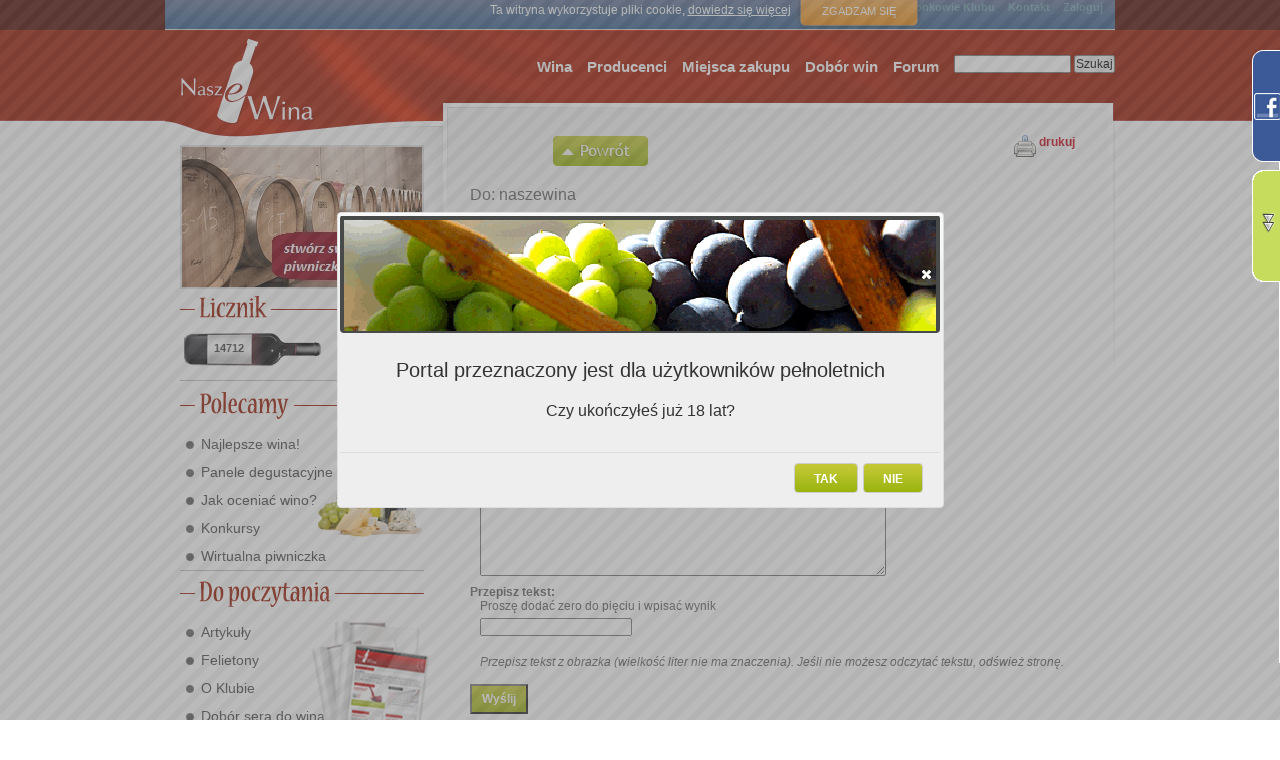

--- FILE ---
content_type: text/html; charset=utf-8
request_url: https://nasze-wina.pl/nw/send_message/?contact=1&came_from=/nw/news/963/
body_size: 7330
content:
<!-- EDYCJA OBIEKTU -->
<!-- GENERYCZNY WIDOK OBIEKTU -->




<!DOCTYPE html PUBLIC "-//W3C//DTD XHTML 1.0 Transitional//EN" "http://www.w3.org/TR/xhtml1/DTD/xhtml1-transitional.dtd">
<html xmlns="http://www.w3.org/1999/xhtml" xml:lang="en" lang="en">
<head>
  <meta name="generator" content="Django" />
  <meta http-equiv="Content-Type" content="text/html; charset=utf-8" />
  <meta http-equiv="Content-Script-Type" content="text/javascript" />
  <meta http-equiv="Content-Style-Type" content="text/css" />
  <meta name="description" content="Pierwszy portal społecznościowy dla Miłośników wina. Portal umożliwia oceny i porównanie win. Zawiera opisy wina. Pozwala zbudować profil użytkownika, który umożliwi zapamiętywanie ulubionych win i nie tylko..."/>
  <title>Wyślij wiadomość. / Nasze Wina</title>
  <link rel="search" type="application/opensearchdescription+xml" title="Nasze Wina" href="/searchplugin/"></link>

  <script type="text/javascript" src="/site_media/kombajn.js"></script>

  <script type="text/javascript" src="/site_media/js/jq/lightbox/js/jquery.lightbox.min.js"></script>

  
  
  

  <script type="text/javascript" src="/site_media/js/searchbox.js"></script>
  
  <!-- edit mode -->
  <script type="text/javascript" src="/core/jsi18n/"></script>
  <script type="text/javascript" src="/admin_media/js/core.js"></script>
  <script type="text/javascript" src="/admin_media/js/admin/RelatedObjectLookups.js"></script>
  <script type="text/javascript" src="/admin_media/js/calendar.js"></script>
  <script type="text/javascript" src="/admin_media/js/admin/DateTimeShortcuts.js"></script>
  <script type="text/javascript" src="/admin_media/js/SelectBox.js"></script>
  <script type="text/javascript" src="/admin_media/js/SelectFilter2.js"></script>
  <script type="text/javascript">
  $(document).ready(function(){
        $("#main_form input").change(page_changed);
        $("#main_form select").change(page_changed);
        $("#main_form textarea").change(page_changed);
    });
  </script>


  <script type="text/javascript">
    jQuery(document).ready(function(){
        jQuery(".tooltip").tooltip({
            delay:0,
            track: true,
            showBody: " - ",
            showURL:false,
            extraClass:"tooltipek"
        });
        jQuery(".tooltip_wider").tooltip({
            delay:0,
            track: true,
            showBody: " - ",
            showURL:false,
            extraClass:"tooltipek_wider"
        });
    });
    jQuery(document).ready(function(){
        jQuery(".tooltipsimple").tooltip({
            delay:0,
            track: true,
            showURL:false,
            extraClass:"tooltipeksimple"
        });
    });
    
    
  </script>

  <link type="text/css" rel="stylesheet" href="/site_media/kombajn.css"></link>

  


  <meta name="verify-v1" content="QmRManKfTmyb8mbipvAKrxZ+vFS5NGaih7DeIYa0R1A=" />
</head>
<body id="body" class="main tundra">
  
<div id="adult_question" title="" style="display:none;">
    <div class="hd">
        Portal przeznaczony jest dla użytkowników pełnoletnich
    </div>
    <div class="bd">
        Czy ukończyłeś już 18 lat?
    </div>
</div>
<script type="text/javascript">
    $(document).ready(function(){
        $("#adult_question").dialog({
            modal:true,
            draggable:false,
            resizable:false,
            closeOnEscape:false,
            beforeClose:function(){return false;},
            dialogClass:"check18",
            width:600,
            buttons:{
                "NIE":function(){window.location="http://www.pajacyk.pl";},
                "TAK":function(){window.location="/nw/adult_yes/?next=/nw/send_message/?contact=1&amp;came_from=/nw/news/963/";}
            }
        });
    })
</script>






<div id="all">

<style>
#ciasteczka_alert {
    background: linear-gradient(to bottom, rgba(103, 144, 188, 0.8) 0%, rgba(45, 119, 175, 0.8) 100%) repeat scroll 0 0 transparent;
    border-bottom: 1px solid #D8D8D8;
    color: #FFFFFF;
    display: none;
    font-family: Verdana,Geneva,sans-serif;
    font-size: 10px;
    height: 23px;
    margin: 0 auto;
    padding: 3px 10px;
    position: relative;
}

#ciasteczka_alertLinkBox {
    background: linear-gradient(to bottom, rgba(255, 175, 75, 0.898) 0%, rgba(255, 146, 10, 0.898) 100%) repeat scroll 0 0 transparent;
    border: 1px solid gray;
    border-radius: 5px 5px 5px 5px;
    box-shadow: 0 0 5px rgba(50, 50, 50, 0.698);
    color: #FFFFFF;
    font-size: 11px;
    margin-left: 9px;
    margin-top: 0;
    padding: 8px;
    position: absolute;
    text-align: center;
    text-decoration: none;
    text-transform: uppercase;
    top: -4px;
    width: 100px;
    z-index: 10;
}

</style>

<script type="text/javascript">
function ciasteczka(a) {
    if(a>0) {
        document.cookie='ciasteczka=1; expires=15-Dec-2038 23:59:59 GMT; path=/';
        $('#ciasteczka_alert').slideUp();
    } else {
        if(document.cookie.indexOf("ciasteczka=1")>=0){
        if (document.getElementById('ciasteczka_alert')!==null){
            document.getElementById('ciasteczka_alert').style.display='none';
        }
        } else {
            $('#ciasteczka_alert').delay(200).slideDown();
        }
    }
} 
</script>

</head>
<div style="width:950px;position:absolute;">
    <div id="ciasteczka_alert" style="display: block;">
        <div>
            Ta witryna wykorzystuje pliki cookie,
            <a style="color: #fff;text-decoration:underline;" href="/nw/pages/cookiepolicy/">dowiedz się więcej</a>
            <a id="ciasteczka_alertLinkBox" href="javascript:ciasteczka(1);"> Zgadzam się </a>
        </div>
    </div>
</div>



<div id="right_vertical_banner">
    

</div>


  <div id="wrapper">
    <span style="position:relative;">
        <span id="em" style="position:absolute;z-index:1000;left:246px;"></span>
    </span>

    <!-- tool_top -->
    <div id="tool_top">
      <!-- GORNE MENU -->


<table>
    <tr id="general">
        <td>
            <a target="_top" href="/">Strona główna</a>
        </td>
        <td>
            <a target="_top" href='/nw/user/lista/action/'>Członkowie Klubu</a>
        </td>
        <td>
            <a target="_top" href="/nw/send_message/?contact=1&amp;came_from=/nw/send_message/">
                Kontakt
            </a>
        </td>
        
        <td>
            <a target="_top" href="/user/login/?next=/nw/send_message/">Zaloguj</a>
        </td>
        
    </tr>
    <tr id="personal">
        
        <td>&nbsp;</td>
        <td>&nbsp;</td>
        <td>&nbsp;</td>
        
    </tr>
</table>

    </div>

    <div id="nav_main_search">
      <form method="post"
        action="/nw/index/lista/action/">
        <input size="15" type="text" name="fulltext" id="fulltext" value=""/>
        <input type="hidden" name="_search" id="_search" value="Szukaj"/>
        <input name="__search" id="__search" type="submit" value="Szukaj"/>
      </form>
    </div>

     <!-- header -->
    <div id="header">
      <h1><a rel="home" href="/"><span>Nasze wina</span></a></h1>
    </div>

     <!-- login as -->
    <div id="w_logged_in_as">
      
     </div>

     <!-- main menu-->
    <div id="nav_main">
      <!-- MENU SRODKOWE -->

<ul>
  <li>
  <a href='/nw/wyszukiwarka_win/'>Wina</a>
  </li>
  <li>
    <a href='/nw/producer/lista/action/'>Producenci</a>
  </li>
  <li>
    <a href='/nw/purchaseplace/lista/action/'>Miejsca zakupu</a>
  </li>
  <li>
    <a href='/nw/dobor_win_do_potraw/'>Dobór win</a>
  </li>
  <li>
    <a href="/forum/">Forum</a>
  </li>
</ul>

    </div>



    <!-- to break the line -->
    <p style="clear:both;"></p>

    <div id="master">
      <!-- lewa (przewaznie sloty, czasem drzewko -->
      <div id="sidebar">
        
          <!-- LEWA STRONA - ROZNE RZECZY -->







<script type="text/javascript">
    jQuery(window).load(function(){
       load_banner_secik();
    });

    function load_next_secik(responseText, textStatus, XMLHttpRequest){
        var tm = $("#display_time_secik").html();
        var itm = parseInt(tm) * 1000;
        setTimeout("load_banner_secik()", itm);
    }

    function load_banner_secik(){
        var next = jQuery("#banner_next_secik");
        if(next == null){
            next_href = "/djbanner/baner/secik/"
        }else{
            var next_href = next.attr('href');
            if(!next_href) {
                next_href = "/djbanner/baner/secik/"
            }
        }
        jQuery("#banner_slot_secik").load(next_href, load_next_secik);
    }
</script>
<div id="banner_slot_secik" class="banner_slot" style="width:240px;height:140px;">
</div>



<div style="width:244px;" id="lewe">

<!-- LICZNIK START -->
<img src="/site_media/img/lewe/img/m_licznik.jpg" title="" alt="" /><br />
<div class="licznikp">
<div class="licznikp_wina" id="wine_counter">14712</div>
    
        <div class="hidden" id="wine_counter_dialog">
            W naszej bazie jest 14712 win
        </div>
        <script type="text/javascript">
        function help_dialog_wine_counter(){
                jQuery("#wine_counter_dialog").dialog({
                    modal:true,
                    buttons: { "Ok": function() { jQuery(this).dialog("close"); } },
                    minHeight:30,
                    title:"Pomoc",
                    autoOpen:false
                });
                jQuery("#wine_counter_dialog").dialog('open');
            };
        jQuery(document).ready(function(){
            jQuery("#wine_counter").click(help_dialog_wine_counter);
            jQuery("#wine_counter").css('cursor', 'help');
        });
        </script>
        
<div class="licznikp_oceny" id="evaluation_counter">12394</div>
    
        <div class="hidden" id="evaluation_counter_dialog">
            W naszej bazie jest już 12394 ocen
        </div>
        <script type="text/javascript">
        function help_dialog_evaluation_counter(){
                jQuery("#evaluation_counter_dialog").dialog({
                    modal:true,
                    buttons: { "Ok": function() { jQuery(this).dialog("close"); } },
                    minHeight:30,
                    title:"Pomoc",
                    autoOpen:false
                });
                jQuery("#evaluation_counter_dialog").dialog('open');
            };
        jQuery(document).ready(function(){
            jQuery("#evaluation_counter").click(help_dialog_evaluation_counter);
            jQuery("#evaluation_counter").css('cursor', 'help');
        });
        </script>
        
</div>
<!-- LICZNIK KONIEC -->








<!-- PRODUKTY START -->
<img src="/site_media/img/lewe/img/m_polecamy.jpg" title="" alt="" /><br />
<div class="produktyp">
<img src="/site_media/img/lewe/img/menuprimg.png" style="position: absolute;margin-left:133px;margin-top:-10px" title="" alt="" />
	<div style="padding-top:5px;">
		<ul class="menupr">
                  
		  <li><a href="/auth/pages/najlepsze_wina/">Najlepsze wina!</a></li>
                  
		  <li><a href="/auth/sections/sekcja/Panele_lista/">Panele degustacyjne</a></li>
                  
		  <li><a href="/auth/pages/jak_oceniac_wino/">Jak oceniać wino?</a></li>
                  
		  <li><a href="/auth/pages/konkursy_z_nagrodami/">Konkursy</a></li>
                  
		  <li><a href="/auth/pages/wirtualna_piwniczka/">Wirtualna piwniczka</a></li>
                  
		</ul>
	  </div>
</div>
<!-- PRODUKTY KONIEC -->

<!-- DO CZYTANIA START -->
<img src="/site_media/img/lewe/img/m_dopoczytania.jpg" title="" alt="" /><br />
<div class="doczytaniap">
<img src="/site_media/img/lewe/img/menudcimgx.png" style="position: absolute;margin-left:96px;margin-top:-10px" title="" alt="" />
	<div style="padding-top:5px">
		<ul class="menupr">
                  
		  <li><a href="/auth/sections/sekcja/Artyku%C5%82y/">Artykuły</a></li>
                  
		  <li><a href="/auth/sections/sekcja/felieton/">Felietony</a></li>
                  
		  <li><a href="/auth/sections/sekcja/o_klubie/informacje/">O Klubie</a></li>
                  
		  <li><a href="/auth/sections/sekcja/dobor_sera_do_wina/">Dobór sera do wina</a></li>
                  
		  <li><a href="/auth/sections/sekcja/partner_pages_/">Partnerzy</a></li>
                  
		  <li><a href="/auth/sections/sekcja/ksiazka_z_winem/">Książka z winem w tle</a></li>
                  
		  <li><a href="/auth/broadcast/lista/action/">Archiwum biuletynów</a></li>
                  
		  <li><a href="/auth/sections/sekcja/podroze-z-winem/">Podróże z winem w tle</a></li>
                  
		</ul>
	  </div>
</div>
<!-- DO CZYTANIA KONIEC -->


<a href="/promocje/oferta/">
    <img src="/site_media/img/lewe/img/kupony_promocyjne.jpg" style="margin-top:8px;" title="" alt="" />
</a>

<!-- FORUM START -->

<img src="/site_media/img/lewe/img/m_forum.jpg" title="" alt="" /><br />
<a href="/forum/"><img src="/site_media/img/lewe/img/forumpeople.jpg" style="margin-left:2px" title="" alt="" /></a><br />


<div class="forump">
<span class="forump_date">2026/01/14 ann5</span>
<span class="forump_more">
    <a class="whitefont" href="/forum/topic/1/2262/#post_12280">
        czytaj więcej...
    </a>
</span>
<div class="forump_title">
    <a class="redfont" href="/forum/topic/1/2262/#post_12280">
        Rozmowa o wyborze platformy rozrywkowej online
    </a>
</div>
<div class="forump_post">W świecie cyfrowej rozrywki coraz częściej liczy się balans między emocjami a kontrolą. Użytkownicy szukają ...</div>
</div>

<div class="forump">
<span class="forump_date">2026/01/14 Foxxii5</span>
<span class="forump_more">
    <a class="whitefont" href="/forum/topic/1/2267/#post_12279">
        czytaj więcej...
    </a>
</span>
<div class="forump_title">
    <a class="redfont" href="/forum/topic/1/2267/#post_12279">
        Psychologia wygranej i przegranej w kasynie
    </a>
</div>
<div class="forump_post">Zauważyłem, że wygrana w kasynie często działa silniej niż realna wartość pieniędzy, a przegrana bywa ...</div>
</div>

<div class="forump">
<span class="forump_date">2026/01/14 Bobchik343</span>
<span class="forump_more">
    <a class="whitefont" href="/forum/topic/1/2266/#post_12278">
        czytaj więcej...
    </a>
</span>
<div class="forump_title">
    <a class="redfont" href="/forum/topic/1/2266/#post_12278">
        Jak zacząć zdrowo biegać, gdy nigdy wcześniej nie ...
    </a>
</div>
<div class="forump_post">Ostatnio pomyślałem, że warto w końcu zadbać o kondycję i spróbować regularnie biegać, bo ostatnie ...</div>
</div>

<div class="forump">
<span class="forump_date">2026/01/14 ponotac270</span>
<span class="forump_more">
    <a class="whitefont" href="/forum/topic/1/2265/#post_12277">
        czytaj więcej...
    </a>
</span>
<div class="forump_title">
    <a class="redfont" href="/forum/topic/1/2265/#post_12277">
        Czy w Poland
    </a>
</div>
<div class="forump_post">Na https://voxcasinowin.pl/ czat live to świetna sprawa – mogłem sobie wymienić żarty z innymi graczami ...</div>
</div>

<div class="forump">
<span class="forump_date">2026/01/13 honin77123</span>
<span class="forump_more">
    <a class="whitefont" href="/forum/topic/1/2244/#post_12275">
        czytaj więcej...
    </a>
</span>
<div class="forump_title">
    <a class="redfont" href="/forum/topic/1/2244/#post_12275">
        Jak wygląda organizacja wyjazdu na leczenie stomatologiczne do ...
    </a>
</div>
<div class="forump_post">Jeśli planujesz podróż, w której ważny jest stały kontakt z siecią, gorąco polecam eSIM Plus ...</div>
</div>


<!-- FORUM KONIEC -->

<!-- NOWI W KLUBIE START -->

<img src="/site_media/img/lewe/img/m_nowiklubowicze.jpg" style="margin-top:5px" title="" alt="" /><br />
<a href="/nw/user/lista/action/" style="padding:0px;">
    <img src="/site_media/img/lewe/img/clubpartyx.jpg" style="margin-left:2px" title="" alt="" />
</a>
<div class="klubowiczep">
    <div class="klubowiczep_avatar">
        
        <img src="/site_media/img/lewe/img/avatar.jpg" title="" alt="" />
        
    </div>
    <div class="klubowiczep_user">
        <a class="redfont" href="/nw/user/9102/">
           ponotac270
        </a>
</div>
<div class="klubowiczep_status">
    <span style="font-weight:bold">Status:</span>
    <span style="color:#c71f00"></span><br />
    <span style="font-weight:bold">W klubie od:</span>
    <span style="color:#c71f00">2026/01/14</span>
</div>
    </div>


<div class="klubowiczep_new"><a class="whitefont" href="/nw/registration_form/?next=">zarejestruj się ...</a></div>

<!-- NOWI W KLUBIE KONIEC -->



<!-- KLUBOWICZE START

 KLUBOWICZE KONIEC -->


<!-- NEWSLETTER START -->
<img src="/site_media/img/lewe/img/m_newsletter.jpg" title="" alt="" /><br />
<div class="newsletterp">
    <form id="newsletter_form" method="post" action="/auth/subscribe/">
        <a href="#" onclick="$('#newsletter_form').submit();">
            <img src="/site_media/img/lewe/img/newsletter_send.jpg" title="" alt="" />
        </a>
        <input class="newsletter_input" name="email" id="email"/>
    </form>
</div>
<!-- NEWSLETTER KONIEC -->


</div>

        
      </div>
      <!-- srodek -->
      <div id="content">
          <a name="content"></a>

<div id="printbutton">
        <div class="print">
          <a href="#" onclick="window.print();">drukuj</a>
        </div>
    <div class="screen">
        <a href="?mode=print" target="_blank">drukuj</a>
    </div>
</div>

        <!-- status message -->
        
        
        
<input type="hidden" id="current_id" value=""/>
<div class="document">
    <div class="viewtop">
        <div class="context_icons">
        
        </div>
        <div class="back viewonly">
            
            
            <a class="empty_nav"></a>
            <a class="back" href="/nw/news/963/?back=1&amp;came_from=/nw/news/963/&amp;listbox_class_name="> </a>
            
            
        </div>
          
    </div>
    <p class="clear"></p>
    <div id="content-editable">
        
        
	
		
			<h2>Do: naszewina</h2>
		
	
	

  <form method="POST" name="main_form" id="main_form">



<div id="searchbox" style="display:none;" title="Wyszukiwanie ([ESC] -rezygnacja, dbclick - wybór)">
<input type="text" name="searchtext" id="searchtext" style="width:550px;"/>
<input type="button" name="ok" id="searchbox_ok" value="ok" style="width:50px;"/>
<select name="opts" id="opts" size="20" style="width:600px;">
<option></option>
</select>
</div>


  <input type="hidden" id="came_from" name="came_from" value="/nw/news/963/"/>
  <input type="hidden" id="action" name="" value=""/>


<div class="form">
  
    <div class="field"><label for="id_name">Imię i nazwisko:</label><div class="input"><input id="id_name" type="text" class="wider" name="name" /></div></div><p class="clear"/>
<div class="field"><label for="id_email">Email:</label><div class="input"><input id="id_email" type="text" class="wider" name="email" /></div></div><p class="clear"/>
<div class="field"><label for="id_subject">Temat:</label><div class="input"><input id="id_subject" type="text" class="wider" name="subject" /></div></div><p class="clear"/>
<div class="field"><label for="id_body">Treść:</label><div class="input"><textarea id="id_body" rows="10" cols="40" name="body"></textarea></div></div><p class="clear"/>
<div class="field"><label for="id_captcha_0">Przepisz tekst:</label><div class="input">
            Proszę dodać zero do pięciu i wpisać wynik<br/>
            <input type="text" name="captcha_1" id="id_captcha_1" /><br/>
            <input type="hidden" name="captcha_0" value="35" id="id_captcha_0" /> <div><i><br><br>
Przepisz tekst z obrazka (wielkość liter nie ma znaczenia). Jeśli nie możesz odczytać tekstu, odśwież stronę. 
</i></div></div></div><p class="clear"/>
  
</div>

<div class="object_buttons">
    
<input type="submit" id="send" name="add" value="Wyślij" class="bucik"
	onclick="window.changed = false;"/>

</div>

</form>



        <p class="clear"/>


    </div>
</div>


        
      </div>
    </div>
  </div>
</div>

<div id="tradedoubler" style="padding-top:10px; text-align:center;">
<div style="margin:0 auto;width:750px;">
    

    </div>
</div>


    <!-- stopka -->
    <div id="foot">
        <p>Copyright &copy; 2008-2017 Nasze Wina | Powered by: <a href="http://www.djangoproject.com/"><img alt="" src="/site_media/img/django20.png" style="vertical-align:middle;border:none;"/></a> | <a href="/core/site_map/">Mapa strony</a> | <a href="/auth/pages/redakcja-portalu-nasze-wina/">Redakcja</a></p>
    </div>

<!-- FACEBOOK WIDGET -->

<div id="fb-root"></div>
<script>(function(d, s, id) {
  var js, fjs = d.getElementsByTagName(s)[0];
  if (d.getElementById(id)) return;
  js = d.createElement(s); js.id = id;
  js.src = "//connect.facebook.net/en_US/all.js#xfbml=1";
  fjs.parentNode.insertBefore(js, fjs);
}(document, 'script', 'facebook-jssdk'));</script>

<script type="text/javascript">
       $(function (){
              //facebook widget
              $(".fb-like-box").hover(function(){
                     $(".fb-like-box").stop(true, false).animate({right:"0"},"medium");
              },function(){
                     $(".fb-like-box").stop(true, false).animate({right:"-287"},"medium");
              },500);
       });
</script>
<style type="text/css">
       /* style widgetu FB */
       .fb-like-box{
              float:right;
              width:287px;
              height:500px; 
              background: url(/site_media/img/fb_bgr.png);
              display:block;
              right:-287px;
              padding-left:28px;
              position:fixed;
              top:50px;
              z-index:10000;
       }
</style>
<div class="fb-like-box" data-href="http://www.facebook.com/nasze.wina" data-width="292" data-height="500" data-show-faces="true" 
	data-stream="true" data-header="true"></div>



<script type="text/javascript">
       $(function (){
              $(".recent-actions-box").hover(function(){
                     $(".recent-actions-box").stop(true, false).animate({right:"0"},"medium");
                     sideber_getRecentActionList()
              },function(){
                     $(".recent-actions-box").stop(true, false).animate({right:"-287"},"medium");
              },500);
       });
       
       function sideber_getRecentActionList(){
            jQuery.get('/core/recent_action_list/', function(data){
                if(data!=''){
                    jQuery("#recent_action_sidebar_content").html(data);
                }
            });
        }
       
</script>
<style type="text/css">
       /* style widgetu FB */
       .recent-actions-box{
              float:right;
              width:287px;
              height:500px; 
              background: url(/site_media/img/ra_bgr.png);
              display:block;
              right:-287px;
              padding-left:28px;
              position:fixed;
              top:170px;
              z-index:10000;
       }
</style>
<div class="recent-actions-box">
<br/>

<p style="color:red;">Zaloguj się do serwisu aby obserwować aktywność innych użytkowników i odbierać od nich wiadomości.</p>

</div>
<!--<script type="text/javascript">
       $(function (){
              $(".twitter-box").hover(function(){
                     $(".twitter-box").stop(true, false).animate({right:"0"},"medium");
              },function(){
                     $(".twitter-box").stop(true, false).animate({right:"-287"},"medium");
              },500);
       });
       
</script>
<style type="text/css">
       /* style widgetu FB */
       .twitter-box{
              float:right;
              width:287px;
              height:500px; 
              background: url(/site_media/img/tw_bgr.png);
              display:block;
              right:-287px;
              padding-left:28px;
              position:fixed;
              top:290px;
              z-index:10000;
       }
</style>
<div class="twitter-box">
<br/>
	<div id="twitter_content" style="margin:0 15px;">
		<script charset="utf-8" src="http://widgets.twimg.com/j/2/widget.js"></script>
		<script>
		new TWTR.Widget({
		  version: 2,
		  type: 'profile',
		  rpp: 4,
		  interval: 30000,
		  width: 250,
		  height: 390,
		  theme: {
		    shell: {
		      background: '#33ccff',
		      color: '#ffffff'
		    },
		    tweets: {
		      background: '#ffffff',
		      color: '#000000',
		      links: '#40c405'
		    }
		  },
		  features: {
		    scrollbar: false,
		    loop: false,
		    live: true,
		    behavior: 'all'
		  }
		}).render().setUser('Nasze_Wina').start();
		</script>
	</div>
</div>-->



<script type="text/javascript">
var gaJsHost = (("https:" == document.location.protocol) ? "https://ssl." : "http://www.");
document.write(unescape("%3Cscript src='" + gaJsHost + "google-analytics.com/ga.js' type='text/javascript'%3E%3C/script%3E"));
</script>
<script type="text/javascript">
var pageTracker = _gat._getTracker("UA-4358609-1");
pageTracker._initData();
pageTracker._trackPageview();
</script>

</body>
</html>







   


--- FILE ---
content_type: application/javascript
request_url: https://nasze-wina.pl/admin_media/js/calendar.js
body_size: 5448
content:
/*
calendar.js - Calendar functions by Adrian Holovaty
*/

function removeChildren(a) { // "a" is reference to an object
    while (a.hasChildNodes()) a.removeChild(a.lastChild);
}

// quickElement(tagType, parentReference, textInChildNode, [, attribute, attributeValue ...]);
function quickElement() {
    var obj = document.createElement(arguments[0]);
    if (arguments[2] != '' && arguments[2] != null) {
        var textNode = document.createTextNode(arguments[2]);
        obj.appendChild(textNode);
    }
    var len = arguments.length;
    for (var i = 3; i < len; i += 2) {
        obj.setAttribute(arguments[i], arguments[i+1]);
    }
    arguments[1].appendChild(obj);
    return obj;
}

// CalendarNamespace -- Provides a collection of HTML calendar-related helper functions
var CalendarNamespace = {
    monthsOfYear: gettext('January February March April May June July August September October November December').split(' '),
    daysOfWeek: gettext('S M T W T F S').split(' '),
    firstDayOfWeek: parseInt(get_format('FIRST_DAY_OF_WEEK')),
    isLeapYear: function(year) {
        return (((year % 4)==0) && ((year % 100)!=0) || ((year % 400)==0));
    },
    getDaysInMonth: function(month,year) {
        var days;
        if (month==1 || month==3 || month==5 || month==7 || month==8 || month==10 || month==12) {
            days = 31;
        }
        else if (month==4 || month==6 || month==9 || month==11) {
            days = 30;
        }
        else if (month==2 && CalendarNamespace.isLeapYear(year)) {
            days = 29;
        }
        else {
            days = 28;
        }
        return days;
    },
    draw: function(month, year, div_id, callback) { // month = 1-12, year = 1-9999
        var today = new Date();
        var todayDay = today.getDate();
        var todayMonth = today.getMonth()+1;
        var todayYear = today.getFullYear();
        var todayClass = '';

        month = parseInt(month);
        year = parseInt(year);
        var calDiv = document.getElementById(div_id);
        removeChildren(calDiv);
        var calTable = document.createElement('table');
        quickElement('caption', calTable, CalendarNamespace.monthsOfYear[month-1] + ' ' + year);
        var tableBody = quickElement('tbody', calTable);

        // Draw days-of-week header
        var tableRow = quickElement('tr', tableBody);
        for (var i = 0; i < 7; i++) {
            quickElement('th', tableRow, CalendarNamespace.daysOfWeek[(i + CalendarNamespace.firstDayOfWeek) % 7]);
        }

        var startingPos = new Date(year, month-1, 1 - CalendarNamespace.firstDayOfWeek).getDay();
        var days = CalendarNamespace.getDaysInMonth(month, year);

        // Draw blanks before first of month
        tableRow = quickElement('tr', tableBody);
        for (var i = 0; i < startingPos; i++) {
            var _cell = quickElement('td', tableRow, ' ');
            _cell.style.backgroundColor = '#f3f3f3';
        }

        // Draw days of month
        var currentDay = 1;
        for (var i = startingPos; currentDay <= days; i++) {
            if (i%7 == 0 && currentDay != 1) {
                tableRow = quickElement('tr', tableBody);
            }
            if ((currentDay==todayDay) && (month==todayMonth) && (year==todayYear)) {
                todayClass='today';
            } else {
                todayClass='';
            }
            var cell = quickElement('td', tableRow, '', 'class', todayClass);

            quickElement('a', cell, currentDay, 'href', 'javascript:void(' + callback + '('+year+','+month+','+currentDay+'));');
            currentDay++;
        }

        // Draw blanks after end of month (optional, but makes for valid code)
        while (tableRow.childNodes.length < 7) {
            var _cell = quickElement('td', tableRow, ' ');
            _cell.style.backgroundColor = '#f3f3f3';
        }

        calDiv.appendChild(calTable);
    }
}

// Calendar -- A calendar instance
function Calendar(div_id, callback) {
    // div_id (string) is the ID of the element in which the calendar will
    //     be displayed
    // callback (string) is the name of a JavaScript function that will be
    //     called with the parameters (year, month, day) when a day in the
    //     calendar is clicked
    this.div_id = div_id;
    this.callback = callback;
    this.today = new Date();
    this.currentMonth = this.today.getMonth() + 1;
    this.currentYear = this.today.getFullYear();
}
Calendar.prototype = {
    drawCurrent: function() {
        CalendarNamespace.draw(this.currentMonth, this.currentYear, this.div_id, this.callback);
    },
    drawDate: function(month, year) {
        this.currentMonth = month;
        this.currentYear = year;
        this.drawCurrent();
    },
    drawPreviousMonth: function() {
        if (this.currentMonth == 1) {
            this.currentMonth = 12;
            this.currentYear--;
        }
        else {
            this.currentMonth--;
        }
        this.drawCurrent();
    },
    drawNextMonth: function() {
        if (this.currentMonth == 12) {
            this.currentMonth = 1;
            this.currentYear++;
        }
        else {
            this.currentMonth++;
        }
        this.drawCurrent();
    },
    drawPreviousYear: function() {
        this.currentYear--;
        this.drawCurrent();
    },
    drawNextYear: function() {
        this.currentYear++;
        this.drawCurrent();
    }
}


--- FILE ---
content_type: application/javascript
request_url: https://nasze-wina.pl/admin_media/js/admin/RelatedObjectLookups.js
body_size: 3223
content:
// Handles related-objects functionality: lookup link for raw_id_fields
// and Add Another links.

function html_unescape(text) {
    // Unescape a string that was escaped using django.utils.html.escape.
    text = text.replace(/&lt;/g, '<');
    text = text.replace(/&gt;/g, '>');
    text = text.replace(/&quot;/g, '"');
    text = text.replace(/&#39;/g, "'");
    text = text.replace(/&amp;/g, '&');
    return text;
}

// IE doesn't accept periods or dashes in the window name, but the element IDs
// we use to generate popup window names may contain them, therefore we map them
// to allowed characters in a reversible way so that we can locate the correct 
// element when the popup window is dismissed.
function id_to_windowname(text) {
    text = text.replace(/\./g, '__dot__');
    text = text.replace(/\-/g, '__dash__');
    return text;
}

function windowname_to_id(text) {
    text = text.replace(/__dot__/g, '.');
    text = text.replace(/__dash__/g, '-');
    return text;
}

function showRelatedObjectLookupPopup(triggeringLink) {
    var name = triggeringLink.id.replace(/^lookup_/, '');
    name = id_to_windowname(name);
    var href;
    if (triggeringLink.href.search(/\?/) >= 0) {
        href = triggeringLink.href + '&pop=1';
    } else {
        href = triggeringLink.href + '?pop=1';
    }
    var win = window.open(href, name, 'height=500,width=800,resizable=yes,scrollbars=yes');
    win.focus();
    return false;
}

function dismissRelatedLookupPopup(win, chosenId) {
    var name = windowname_to_id(win.name);
    var elem = document.getElementById(name);
    if (elem.className.indexOf('vManyToManyRawIdAdminField') != -1 && elem.value) {
        elem.value += ',' + chosenId;
    } else {
        document.getElementById(name).value = chosenId;
    }
    win.close();
}

function showAddAnotherPopup(triggeringLink) {
    var name = triggeringLink.id.replace(/^add_/, '');
    name = id_to_windowname(name);
    href = triggeringLink.href
    if (href.indexOf('?') == -1) {
        href += '?_popup=1';
    } else {
        href  += '&_popup=1';
    }
    var win = window.open(href, name, 'height=500,width=800,resizable=yes,scrollbars=yes');
    win.focus();
    return false;
}

function dismissAddAnotherPopup(win, newId, newRepr) {
    // newId and newRepr are expected to have previously been escaped by
    // django.utils.html.escape.
    newId = html_unescape(newId);
    newRepr = html_unescape(newRepr);
    var name = windowname_to_id(win.name);
    var elem = document.getElementById(name);
    if (elem) {
        if (elem.nodeName == 'SELECT') {
            var o = new Option(newRepr, newId);
            elem.options[elem.options.length] = o;
            o.selected = true;
        } else if (elem.nodeName == 'INPUT') {
            if (elem.className.indexOf('vManyToManyRawIdAdminField') != -1 && elem.value) {
                elem.value += ',' + newId;
            } else {
                elem.value = newId;
            }
        }
    } else {
        var toId = name + "_to";
        elem = document.getElementById(toId);
        var o = new Option(newRepr, newId);
        SelectBox.add_to_cache(toId, o);
        SelectBox.redisplay(toId);
    }
    win.close();
}


--- FILE ---
content_type: text/javascript
request_url: https://nasze-wina.pl/core/jsi18n/
body_size: 1257
content:

/* gettext library */

var catalog = new Array();

function pluralidx(n) {
  var v=(n==1 ? 0 : n%10>=2 && n%10<=4 && (n%100<10 || n%100>=20) ? 1 : 2);
  if (typeof(v) == 'boolean') {
    return v ? 1 : 0;
  } else {
    return v;
  }
}
catalog['6 a.m.'] = '6 rano';
catalog['Add'] = 'Dodaj';
catalog['Available %s'] = 'Dost\u0119pne %s';
catalog['Calendar'] = 'Kalendarz';
catalog['Cancel'] = 'Anuluj';
catalog['Choose a time'] = 'Wybierz czas';
catalog['Choose all'] = 'Wybierz wszystko';
catalog['Chosen %s'] = 'Wybrano %s';
catalog['Clear all'] = 'Wyczy\u015b\u0107 wszystko';
catalog['Clock'] = 'Zegar';
catalog['Hide'] = 'Ukryj';
catalog['January February March April May June July August September October November December'] = 'Stycze\u0144 Luty Marzec Kwiecie\u0144 Maj Czerwiec Lipiec Sierpie\u0144 Wrzesie\u0144 Pa\u017adziernik Listopad Grudzie\u0144';
catalog['Midnight'] = 'P\u00f3\u0142noc';
catalog['Noon'] = 'Po\u0142udnie';
catalog['Now'] = 'Teraz';
catalog['Remove'] = 'Usu\u0144';
catalog['S M T W T F S'] = 'N Pn Wt \u015ar Cz Pt So';
catalog['Select your choice(s) and click '] = 'Zaznacz sw\u00f3j wyb\u00f3r i kliknij ';
catalog['Show'] = 'Poka\u017c';
catalog['Sunday Monday Tuesday Wednesday Thursday Friday Saturday'] = 'Niedziela Poniedzia\u0142ek Wtorek \u015aroda Czwartek Pi\u0105tek Sobota';
catalog['Today'] = 'Dzisiaj';
catalog['Tomorrow'] = 'Jutro';
catalog['Yesterday'] = 'Wczoraj';


function gettext(msgid) {
  var value = catalog[msgid];
  if (typeof(value) == 'undefined') {
    return msgid;
  } else {
    return (typeof(value) == 'string') ? value : value[0];
  }
}

function ngettext(singular, plural, count) {
  value = catalog[singular];
  if (typeof(value) == 'undefined') {
    return (count == 1) ? singular : plural;
  } else {
    return value[pluralidx(count)];
  }
}

function gettext_noop(msgid) { return msgid; }


function interpolate(fmt, obj, named) {
  if (named) {
    return fmt.replace(/%\(\w+\)s/g, function(match){return String(obj[match.slice(2,-2)])});
  } else {
    return fmt.replace(/%s/g, function(match){return String(obj.shift())});
  }
}

/* formatting library */

var formats = new Array();

formats['DATETIME_FORMAT'] = 'N j, Y, P';
formats['DATE_FORMAT'] = 'Y/m/d';
formats['DECIMAL_SEPARATOR'] = '.';
formats['MONTH_DAY_FORMAT'] = 'F j';
formats['NUMBER_GROUPING'] = '0';
formats['TIME_FORMAT'] = 'P';
formats['FIRST_DAY_OF_WEEK'] = '0';
formats['TIME_INPUT_FORMATS'] = ['%H:%M:%S', '%H:%M'];
formats['THOUSAND_SEPARATOR'] = ',';
formats['DATE_INPUT_FORMATS'] = ['%Y-%m-%d', '%m/%d/%Y', '%m/%d/%y', '%b %d %Y', '%b %d, %Y', '%d %b %Y', '%d %b, %Y', '%B %d %Y', '%B %d, %Y', '%d %B %Y', '%d %B, %Y'];
formats['YEAR_MONTH_FORMAT'] = 'F Y';
formats['SHORT_DATE_FORMAT'] = 'm/d/Y';
formats['SHORT_DATETIME_FORMAT'] = 'm/d/Y P';
formats['DATETIME_INPUT_FORMATS'] = ['%Y-%m-%d %H:%M:%S', '%Y-%m-%d %H:%M', '%Y-%m-%d', '%m/%d/%Y %H:%M:%S', '%m/%d/%Y %H:%M', '%m/%d/%Y', '%m/%d/%y %H:%M:%S', '%m/%d/%y %H:%M', '%m/%d/%y'];

function get_format(format_type) {
    var value = formats[format_type];
    if (typeof(value) == 'undefined') {
      return msgid;
    } else {
      return value;
    }
}


--- FILE ---
content_type: application/javascript
request_url: https://nasze-wina.pl/admin_media/js/SelectBox.js
body_size: 4051
content:
var SelectBox = {
    cache: new Object(),
    init: function(id) {
        var box = document.getElementById(id);
        var node;
        SelectBox.cache[id] = new Array();
        var cache = SelectBox.cache[id];
        for (var i = 0; (node = box.options[i]); i++) {
            cache.push({value: node.value, text: node.text, displayed: 1});
        }
    },
    redisplay: function(id) {
        // Repopulate HTML select box from cache
        var box = document.getElementById(id);
        box.options.length = 0; // clear all options
        for (var i = 0, j = SelectBox.cache[id].length; i < j; i++) {
            var node = SelectBox.cache[id][i];
            if (node.displayed) {
                box.options[box.options.length] = new Option(node.text, node.value, false, false);
            }
        }
    },
    filter: function(id, text) {
        // Redisplay the HTML select box, displaying only the choices containing ALL
        // the words in text. (It's an AND search.)
        var tokens = text.toLowerCase().split(/\s+/);
        var node, token;
        for (var i = 0; (node = SelectBox.cache[id][i]); i++) {
            node.displayed = 1;
            for (var j = 0; (token = tokens[j]); j++) {
                if (node.text.toLowerCase().indexOf(token) == -1) {
                    node.displayed = 0;
                }
            }
        }
        SelectBox.redisplay(id);
    },
    delete_from_cache: function(id, value) {
        var node, delete_index = null;
        for (var i = 0; (node = SelectBox.cache[id][i]); i++) {
            if (node.value == value) {
                delete_index = i;
                break;
            }
        }
        var j = SelectBox.cache[id].length - 1;
        for (var i = delete_index; i < j; i++) {
            SelectBox.cache[id][i] = SelectBox.cache[id][i+1];
        }
        SelectBox.cache[id].length--;
    },
    add_to_cache: function(id, option) {
        SelectBox.cache[id].push({value: option.value, text: option.text, displayed: 1});
    },
    cache_contains: function(id, value) {
        // Check if an item is contained in the cache
        var node;
        for (var i = 0; (node = SelectBox.cache[id][i]); i++) {
            if (node.value == value) {
                return true;
            }
        }
        return false;
    },
    move: function(from, to) {
        var from_box = document.getElementById(from);
        var to_box = document.getElementById(to);
        var option;
        for (var i = 0; (option = from_box.options[i]); i++) {
            if (option.selected && SelectBox.cache_contains(from, option.value)) {
                SelectBox.add_to_cache(to, {value: option.value, text: option.text, displayed: 1});
                SelectBox.delete_from_cache(from, option.value);
            }
        }
        SelectBox.redisplay(from);
        SelectBox.redisplay(to);
    },
    move_all: function(from, to) {
        var from_box = document.getElementById(from);
        var to_box = document.getElementById(to);
        var option;
        for (var i = 0; (option = from_box.options[i]); i++) {
            if (SelectBox.cache_contains(from, option.value)) {
                SelectBox.add_to_cache(to, {value: option.value, text: option.text, displayed: 1});
                SelectBox.delete_from_cache(from, option.value);
            }
        }
        SelectBox.redisplay(from);
        SelectBox.redisplay(to);
    },
    sort: function(id) {
        SelectBox.cache[id].sort( function(a, b) {
            a = a.text.toLowerCase();
            b = b.text.toLowerCase();
            try {
                if (a > b) return 1;
                if (a < b) return -1;
            }
            catch (e) {
                // silently fail on IE 'unknown' exception
            }
            return 0;
        } );
    },
    select_all: function(id) {
        var box = document.getElementById(id);
        for (var i = 0; i < box.options.length; i++) {
            box.options[i].selected = 'selected';
        }
    }
}


--- FILE ---
content_type: application/javascript
request_url: https://nasze-wina.pl/admin_media/js/admin/DateTimeShortcuts.js
body_size: 14252
content:
// Inserts shortcut buttons after all of the following:
//     <input type="text" class="vDateField">
//     <input type="text" class="vTimeField">

var DateTimeShortcuts = {
    calendars: [],
    calendarInputs: [],
    clockInputs: [],
    calendarDivName1: 'calendarbox', // name of calendar <div> that gets toggled
    calendarDivName2: 'calendarin',  // name of <div> that contains calendar
    calendarLinkName: 'calendarlink',// name of the link that is used to toggle
    clockDivName: 'clockbox',        // name of clock <div> that gets toggled
    clockLinkName: 'clocklink',      // name of the link that is used to toggle
    shortCutsClass: 'datetimeshortcuts', // class of the clock and cal shortcuts
    admin_media_prefix: '',
    init: function() {
        // Get admin_media_prefix by grabbing it off the window object. It's
        // set in the admin/base.html template, so if it's not there, someone's
        // overridden the template. In that case, we'll set a clearly-invalid
        // value in the hopes that someone will examine HTTP requests and see it.
        if (window.__admin_media_prefix__ != undefined) {
            DateTimeShortcuts.admin_media_prefix = window.__admin_media_prefix__;
        } else {
            DateTimeShortcuts.admin_media_prefix = '/missing-admin-media-prefix/';
        }

        var inputs = document.getElementsByTagName('input');
        for (i=0; i<inputs.length; i++) {
            var inp = inputs[i];
            if (inp.getAttribute('type') == 'text' && inp.className.match(/vTimeField/)) {
                DateTimeShortcuts.addClock(inp);
            }
            else if (inp.getAttribute('type') == 'text' && inp.className.match(/vDateField/)) {
                DateTimeShortcuts.addCalendar(inp);
            }
        }
    },
    // Add clock widget to a given field
    addClock: function(inp) {
        var num = DateTimeShortcuts.clockInputs.length;
        DateTimeShortcuts.clockInputs[num] = inp;

        // Shortcut links (clock icon and "Now" link)
        var shortcuts_span = document.createElement('span');
        shortcuts_span.className = DateTimeShortcuts.shortCutsClass;
        inp.parentNode.insertBefore(shortcuts_span, inp.nextSibling);
        var now_link = document.createElement('a');
        now_link.setAttribute('href', "javascript:DateTimeShortcuts.handleClockQuicklink(" + num + ", new Date().strftime('" + get_format('TIME_INPUT_FORMATS')[0] + "'));");
        now_link.appendChild(document.createTextNode(gettext('Now')));
        var clock_link = document.createElement('a');
        clock_link.setAttribute('href', 'javascript:DateTimeShortcuts.openClock(' + num + ');');
        clock_link.id = DateTimeShortcuts.clockLinkName + num;
        quickElement('img', clock_link, '', 'src', DateTimeShortcuts.admin_media_prefix + 'img/admin/icon_clock.gif', 'alt', gettext('Clock'));
        shortcuts_span.appendChild(document.createTextNode('\240'));
        shortcuts_span.appendChild(now_link);
        shortcuts_span.appendChild(document.createTextNode('\240|\240'));
        shortcuts_span.appendChild(clock_link);

        // Create clock link div
        //
        // Markup looks like:
        // <div id="clockbox1" class="clockbox module">
        //     <h2>Choose a time</h2>
        //     <ul class="timelist">
        //         <li><a href="#">Now</a></li>
        //         <li><a href="#">Midnight</a></li>
        //         <li><a href="#">6 a.m.</a></li>
        //         <li><a href="#">Noon</a></li>
        //     </ul>
        //     <p class="calendar-cancel"><a href="#">Cancel</a></p>
        // </div>

        var clock_box = document.createElement('div');
        clock_box.style.display = 'none';
        clock_box.style.position = 'absolute';
        clock_box.className = 'clockbox module';
        clock_box.setAttribute('id', DateTimeShortcuts.clockDivName + num);
        document.body.appendChild(clock_box);
        addEvent(clock_box, 'click', DateTimeShortcuts.cancelEventPropagation);

        quickElement('h2', clock_box, gettext('Choose a time'));
        time_list = quickElement('ul', clock_box, '');
        time_list.className = 'timelist';
        time_format = get_format('TIME_INPUT_FORMATS')[0];
        quickElement("a", quickElement("li", time_list, ""), gettext("Now"), "href", "javascript:DateTimeShortcuts.handleClockQuicklink(" + num + ", new Date().strftime('" + time_format + "'));");
        quickElement("a", quickElement("li", time_list, ""), gettext("Midnight"), "href", "javascript:DateTimeShortcuts.handleClockQuicklink(" + num + ", new Date(1970,1,1,0,0,0,0).strftime('" + time_format + "'));");
        quickElement("a", quickElement("li", time_list, ""), gettext("6 a.m."), "href", "javascript:DateTimeShortcuts.handleClockQuicklink(" + num + ", new Date(1970,1,1,6,0,0,0).strftime('" + time_format + "'));");
        quickElement("a", quickElement("li", time_list, ""), gettext("Noon"), "href", "javascript:DateTimeShortcuts.handleClockQuicklink(" + num + ", new Date(1970,1,1,12,0,0,0).strftime('" + time_format + "'));");

        cancel_p = quickElement('p', clock_box, '');
        cancel_p.className = 'calendar-cancel';
        quickElement('a', cancel_p, gettext('Cancel'), 'href', 'javascript:DateTimeShortcuts.dismissClock(' + num + ');');
    },
    openClock: function(num) {
        var clock_box = document.getElementById(DateTimeShortcuts.clockDivName+num)
        var clock_link = document.getElementById(DateTimeShortcuts.clockLinkName+num)

        // Recalculate the clockbox position
        // is it left-to-right or right-to-left layout ?
        if (getStyle(document.body,'direction')!='rtl') {
            clock_box.style.left = findPosX(clock_link) + 17 + 'px';
        }
        else {
            // since style's width is in em, it'd be tough to calculate
            // px value of it. let's use an estimated px for now
            // TODO: IE returns wrong value for findPosX when in rtl mode
            //       (it returns as it was left aligned), needs to be fixed.
            clock_box.style.left = findPosX(clock_link) - 110 + 'px';
        }
        clock_box.style.top = Math.max(0, findPosY(clock_link) - 30) + 'px';

        // Show the clock box
        clock_box.style.display = 'block';
        addEvent(window.document, 'click', function() { DateTimeShortcuts.dismissClock(num); return true; });
    },
    dismissClock: function(num) {
       document.getElementById(DateTimeShortcuts.clockDivName + num).style.display = 'none';
       window.document.onclick = null;
    },
    handleClockQuicklink: function(num, val) {
       DateTimeShortcuts.clockInputs[num].value = val;
       DateTimeShortcuts.clockInputs[num].focus();
       DateTimeShortcuts.dismissClock(num);
    },
    // Add calendar widget to a given field.
    addCalendar: function(inp) {
        var num = DateTimeShortcuts.calendars.length;

        DateTimeShortcuts.calendarInputs[num] = inp;

        // Shortcut links (calendar icon and "Today" link)
        var shortcuts_span = document.createElement('span');
        shortcuts_span.className = DateTimeShortcuts.shortCutsClass;
        inp.parentNode.insertBefore(shortcuts_span, inp.nextSibling);
        var today_link = document.createElement('a');
        today_link.setAttribute('href', 'javascript:DateTimeShortcuts.handleCalendarQuickLink(' + num + ', 0);');
        today_link.appendChild(document.createTextNode(gettext('Today')));
        var cal_link = document.createElement('a');
        cal_link.setAttribute('href', 'javascript:DateTimeShortcuts.openCalendar(' + num + ');');
        cal_link.id = DateTimeShortcuts.calendarLinkName + num;
        quickElement('img', cal_link, '', 'src', DateTimeShortcuts.admin_media_prefix + 'img/admin/icon_calendar.gif', 'alt', gettext('Calendar'));
        shortcuts_span.appendChild(document.createTextNode('\240'));
        shortcuts_span.appendChild(today_link);
        shortcuts_span.appendChild(document.createTextNode('\240|\240'));
        shortcuts_span.appendChild(cal_link);

        // Create calendarbox div.
        //
        // Markup looks like:
        //
        // <div id="calendarbox3" class="calendarbox module">
        //     <h2>
        //           <a href="#" class="link-previous">&lsaquo;</a>
        //           <a href="#" class="link-next">&rsaquo;</a> February 2003
        //     </h2>
        //     <div class="calendar" id="calendarin3">
        //         <!-- (cal) -->
        //     </div>
        //     <div class="calendar-shortcuts">
        //          <a href="#">Yesterday</a> | <a href="#">Today</a> | <a href="#">Tomorrow</a>
        //     </div>
        //     <p class="calendar-cancel"><a href="#">Cancel</a></p>
        // </div>
        var cal_box = document.createElement('div');
        cal_box.style.display = 'none';
        cal_box.style.position = 'absolute';
        cal_box.className = 'calendarbox module';
        cal_box.setAttribute('id', DateTimeShortcuts.calendarDivName1 + num);
        document.body.appendChild(cal_box);
        addEvent(cal_box, 'click', DateTimeShortcuts.cancelEventPropagation);

        // next-prev links
        var cal_nav = quickElement('div', cal_box, '');
        var cal_nav_prev = quickElement('a', cal_nav, '<', 'href', 'javascript:DateTimeShortcuts.drawPrev('+num+');');
        cal_nav_prev.className = 'calendarnav-previous';
        var cal_nav_next = quickElement('a', cal_nav, '>', 'href', 'javascript:DateTimeShortcuts.drawNext('+num+');');
        cal_nav_next.className = 'calendarnav-next';

        // main box
        var cal_main = quickElement('div', cal_box, '', 'id', DateTimeShortcuts.calendarDivName2 + num);
        cal_main.className = 'calendar';
        DateTimeShortcuts.calendars[num] = new Calendar(DateTimeShortcuts.calendarDivName2 + num, DateTimeShortcuts.handleCalendarCallback(num));
        DateTimeShortcuts.calendars[num].drawCurrent();

        // calendar shortcuts
        var shortcuts = quickElement('div', cal_box, '');
        shortcuts.className = 'calendar-shortcuts';
        quickElement('a', shortcuts, gettext('Yesterday'), 'href', 'javascript:DateTimeShortcuts.handleCalendarQuickLink(' + num + ', -1);');
        shortcuts.appendChild(document.createTextNode('\240|\240'));
        quickElement('a', shortcuts, gettext('Today'), 'href', 'javascript:DateTimeShortcuts.handleCalendarQuickLink(' + num + ', 0);');
        shortcuts.appendChild(document.createTextNode('\240|\240'));
        quickElement('a', shortcuts, gettext('Tomorrow'), 'href', 'javascript:DateTimeShortcuts.handleCalendarQuickLink(' + num + ', +1);');

        // cancel bar
        var cancel_p = quickElement('p', cal_box, '');
        cancel_p.className = 'calendar-cancel';
        quickElement('a', cancel_p, gettext('Cancel'), 'href', 'javascript:DateTimeShortcuts.dismissCalendar(' + num + ');');
    },
    openCalendar: function(num) {
        var cal_box = document.getElementById(DateTimeShortcuts.calendarDivName1+num)
        var cal_link = document.getElementById(DateTimeShortcuts.calendarLinkName+num)
        var inp = DateTimeShortcuts.calendarInputs[num];

        // Determine if the current value in the input has a valid date.
        // If so, draw the calendar with that date's year and month.
        if (inp.value) {
            var date_parts = inp.value.split('-');
            var year = date_parts[0];
            var month = parseFloat(date_parts[1]);
            if (year.match(/\d\d\d\d/) && month >= 1 && month <= 12) {
                DateTimeShortcuts.calendars[num].drawDate(month, year);
            }
        }

        // Recalculate the clockbox position
        // is it left-to-right or right-to-left layout ?
        if (getStyle(document.body,'direction')!='rtl') {
            cal_box.style.left = findPosX(cal_link) + 17 + 'px';
        }
        else {
            // since style's width is in em, it'd be tough to calculate
            // px value of it. let's use an estimated px for now
            // TODO: IE returns wrong value for findPosX when in rtl mode
            //       (it returns as it was left aligned), needs to be fixed.
            cal_box.style.left = findPosX(cal_link) - 180 + 'px';
        }
        cal_box.style.top = Math.max(0, findPosY(cal_link) - 75) + 'px';

        cal_box.style.display = 'block';
        addEvent(window.document, 'click', function() { DateTimeShortcuts.dismissCalendar(num); return true; });
    },
    dismissCalendar: function(num) {
        document.getElementById(DateTimeShortcuts.calendarDivName1+num).style.display = 'none';
        window.document.onclick = null;
    },
    drawPrev: function(num) {
        DateTimeShortcuts.calendars[num].drawPreviousMonth();
    },
    drawNext: function(num) {
        DateTimeShortcuts.calendars[num].drawNextMonth();
    },
    handleCalendarCallback: function(num) {
        format = get_format('DATE_INPUT_FORMATS')[0];
        // the format needs to be escaped a little
        format = format.replace('\\', '\\\\');
        format = format.replace('\r', '\\r');
        format = format.replace('\n', '\\n');
        format = format.replace('\t', '\\t');
        format = format.replace("'", "\\'");
        return ["function(y, m, d) { DateTimeShortcuts.calendarInputs[",
               num,
               "].value = new Date(y, m-1, d).strftime('",
               format,
               "');DateTimeShortcuts.calendarInputs[",
               num,
               "].focus();document.getElementById(DateTimeShortcuts.calendarDivName1+",
               num,
               ").style.display='none';}"].join('');
    },
    handleCalendarQuickLink: function(num, offset) {
       var d = new Date();
       d.setDate(d.getDate() + offset)
       DateTimeShortcuts.calendarInputs[num].value = d.strftime(get_format('DATE_INPUT_FORMATS')[0]);
       DateTimeShortcuts.calendarInputs[num].focus();
       DateTimeShortcuts.dismissCalendar(num);
    },
    cancelEventPropagation: function(e) {
        if (!e) e = window.event;
        e.cancelBubble = true;
        if (e.stopPropagation) e.stopPropagation();
    }
}

addEvent(window, 'load', DateTimeShortcuts.init);


--- FILE ---
content_type: application/javascript
request_url: https://nasze-wina.pl/admin_media/js/SelectFilter2.js
body_size: 6451
content:
/*
SelectFilter2 - Turns a multiple-select box into a filter interface.

Different than SelectFilter because this is coupled to the admin framework.

Requires core.js, SelectBox.js and addevent.js.
*/

function findForm(node) {
    // returns the node of the form containing the given node
    if (node.tagName.toLowerCase() != 'form') {
        return findForm(node.parentNode);
    }
    return node;
}

var SelectFilter = {
    init: function(field_id, field_name, is_stacked, admin_media_prefix) {
        if (field_id.match(/__prefix__/)){
            // Don't intialize on empty forms.
            return;
        }
        var from_box = document.getElementById(field_id);
        from_box.id += '_from'; // change its ID
        from_box.className = 'filtered';

        // Remove <p class="info">, because it just gets in the way.
        var ps = from_box.parentNode.getElementsByTagName('p');
        for (var i=0; i<ps.length; i++) {
            from_box.parentNode.removeChild(ps[i]);
        }

        // <div class="selector"> or <div class="selector stacked">
        var selector_div = quickElement('div', from_box.parentNode);
        selector_div.className = is_stacked ? 'selector stacked' : 'selector';

        // <div class="selector-available">
        var selector_available = quickElement('div', selector_div, '');
        selector_available.className = 'selector-available';
        quickElement('h2', selector_available, interpolate(gettext('Available %s'), [field_name]));
        var filter_p = quickElement('p', selector_available, '');
        filter_p.className = 'selector-filter';
        quickElement('img', filter_p, '', 'src', admin_media_prefix + 'img/admin/selector-search.gif');
        filter_p.appendChild(document.createTextNode(' '));
        var filter_input = quickElement('input', filter_p, '', 'type', 'text');
        filter_input.id = field_id + '_input';
        selector_available.appendChild(from_box);
        var choose_all = quickElement('a', selector_available, gettext('Choose all'), 'href', 'javascript: (function(){ SelectBox.move_all("' + field_id + '_from", "' + field_id + '_to"); })()');
        choose_all.className = 'selector-chooseall';

        // <ul class="selector-chooser">
        var selector_chooser = quickElement('ul', selector_div, '');
        selector_chooser.className = 'selector-chooser';
        var add_link = quickElement('a', quickElement('li', selector_chooser, ''), gettext('Add'), 'href', 'javascript: (function(){ SelectBox.move("' + field_id + '_from","' + field_id + '_to");})()');
        add_link.className = 'selector-add';
        var remove_link = quickElement('a', quickElement('li', selector_chooser, ''), gettext('Remove'), 'href', 'javascript: (function(){ SelectBox.move("' + field_id + '_to","' + field_id + '_from");})()');
        remove_link.className = 'selector-remove';

        // <div class="selector-chosen">
        var selector_chosen = quickElement('div', selector_div, '');
        selector_chosen.className = 'selector-chosen';
        quickElement('h2', selector_chosen, interpolate(gettext('Chosen %s'), [field_name]));
        var selector_filter = quickElement('p', selector_chosen, gettext('Select your choice(s) and click '));
        selector_filter.className = 'selector-filter';
        quickElement('img', selector_filter, '', 'src', admin_media_prefix + (is_stacked ? 'img/admin/selector_stacked-add.gif':'img/admin/selector-add.gif'), 'alt', 'Add');
        var to_box = quickElement('select', selector_chosen, '', 'id', field_id + '_to', 'multiple', 'multiple', 'size', from_box.size, 'name', from_box.getAttribute('name'));
        to_box.className = 'filtered';
        var clear_all = quickElement('a', selector_chosen, gettext('Clear all'), 'href', 'javascript: (function() { SelectBox.move_all("' + field_id + '_to", "' + field_id + '_from");})()');
        clear_all.className = 'selector-clearall';

        from_box.setAttribute('name', from_box.getAttribute('name') + '_old');

        // Set up the JavaScript event handlers for the select box filter interface
        addEvent(filter_input, 'keyup', function(e) { SelectFilter.filter_key_up(e, field_id); });
        addEvent(filter_input, 'keydown', function(e) { SelectFilter.filter_key_down(e, field_id); });
        addEvent(from_box, 'dblclick', function() { SelectBox.move(field_id + '_from', field_id + '_to'); });
        addEvent(to_box, 'dblclick', function() { SelectBox.move(field_id + '_to', field_id + '_from'); });
        addEvent(findForm(from_box), 'submit', function() { SelectBox.select_all(field_id + '_to'); });
        SelectBox.init(field_id + '_from');
        SelectBox.init(field_id + '_to');
        // Move selected from_box options to to_box
        SelectBox.move(field_id + '_from', field_id + '_to');
    },
    filter_key_up: function(event, field_id) {
        from = document.getElementById(field_id + '_from');
        // don't submit form if user pressed Enter
        if ((event.which && event.which == 13) || (event.keyCode && event.keyCode == 13)) {
            from.selectedIndex = 0;
            SelectBox.move(field_id + '_from', field_id + '_to');
            from.selectedIndex = 0;
            return false;
        }
        var temp = from.selectedIndex;
        SelectBox.filter(field_id + '_from', document.getElementById(field_id + '_input').value);
        from.selectedIndex = temp;
        return true;
    },
    filter_key_down: function(event, field_id) {
        from = document.getElementById(field_id + '_from');
        // right arrow -- move across
        if ((event.which && event.which == 39) || (event.keyCode && event.keyCode == 39)) {
            var old_index = from.selectedIndex;
            SelectBox.move(field_id + '_from', field_id + '_to');
            from.selectedIndex = (old_index == from.length) ? from.length - 1 : old_index;
            return false;
        }
        // down arrow -- wrap around
        if ((event.which && event.which == 40) || (event.keyCode && event.keyCode == 40)) {
            from.selectedIndex = (from.length == from.selectedIndex + 1) ? 0 : from.selectedIndex + 1;
        }
        // up arrow -- wrap around
        if ((event.which && event.which == 38) || (event.keyCode && event.keyCode == 38)) {
            from.selectedIndex = (from.selectedIndex == 0) ? from.length - 1 : from.selectedIndex - 1;
        }
        return true;
    }
}


--- FILE ---
content_type: application/javascript
request_url: https://nasze-wina.pl/admin_media/js/core.js
body_size: 7026
content:
// Core javascript helper functions

// basic browser identification & version
var isOpera = (navigator.userAgent.indexOf("Opera")>=0) && parseFloat(navigator.appVersion);
var isIE = ((document.all) && (!isOpera)) && parseFloat(navigator.appVersion.split("MSIE ")[1].split(";")[0]);

// Cross-browser event handlers.
function addEvent(obj, evType, fn) {
    if (obj.addEventListener) {
        obj.addEventListener(evType, fn, false);
        return true;
    } else if (obj.attachEvent) {
        var r = obj.attachEvent("on" + evType, fn);
        return r;
    } else {
        return false;
    }
}

function removeEvent(obj, evType, fn) {
    if (obj.removeEventListener) {
        obj.removeEventListener(evType, fn, false);
        return true;
    } else if (obj.detachEvent) {
        obj.detachEvent("on" + evType, fn);
        return true;
    } else {
        return false;
    }
}

// quickElement(tagType, parentReference, textInChildNode, [, attribute, attributeValue ...]);
function quickElement() {
    var obj = document.createElement(arguments[0]);
    if (arguments[2] != '' && arguments[2] != null) {
        var textNode = document.createTextNode(arguments[2]);
        obj.appendChild(textNode);
    }
    var len = arguments.length;
    for (var i = 3; i < len; i += 2) {
        obj.setAttribute(arguments[i], arguments[i+1]);
    }
    arguments[1].appendChild(obj);
    return obj;
}

// ----------------------------------------------------------------------------
// Cross-browser xmlhttp object
// from http://jibbering.com/2002/4/httprequest.html
// ----------------------------------------------------------------------------
var xmlhttp;
/*@cc_on @*/
/*@if (@_jscript_version >= 5)
    try {
        xmlhttp = new ActiveXObject("Msxml2.XMLHTTP");
    } catch (e) {
        try {
            xmlhttp = new ActiveXObject("Microsoft.XMLHTTP");
        } catch (E) {
            xmlhttp = false;
        }
    }
@else
    xmlhttp = false;
@end @*/
if (!xmlhttp && typeof XMLHttpRequest != 'undefined') {
  xmlhttp = new XMLHttpRequest();
}

// ----------------------------------------------------------------------------
// Find-position functions by PPK
// See http://www.quirksmode.org/js/findpos.html
// ----------------------------------------------------------------------------
function findPosX(obj) {
    var curleft = 0;
    if (obj.offsetParent) {
        while (obj.offsetParent) {
            curleft += obj.offsetLeft - ((isOpera) ? 0 : obj.scrollLeft);
            obj = obj.offsetParent;
        }
        // IE offsetParent does not include the top-level
        if (isIE && obj.parentElement){
            curleft += obj.offsetLeft - obj.scrollLeft;
        }
    } else if (obj.x) {
        curleft += obj.x;
    }
    return curleft;
}

function findPosY(obj) {
    var curtop = 0;
    if (obj.offsetParent) {
        while (obj.offsetParent) {
            curtop += obj.offsetTop - ((isOpera) ? 0 : obj.scrollTop);
            obj = obj.offsetParent;
        }
        // IE offsetParent does not include the top-level
        if (isIE && obj.parentElement){
            curtop += obj.offsetTop - obj.scrollTop;
        }
    } else if (obj.y) {
        curtop += obj.y;
    }
    return curtop;
}

//-----------------------------------------------------------------------------
// Date object extensions
// ----------------------------------------------------------------------------
Date.prototype.getCorrectYear = function() {
    // Date.getYear() is unreliable --
    // see http://www.quirksmode.org/js/introdate.html#year
    var y = this.getYear() % 100;
    return (y < 38) ? y + 2000 : y + 1900;
}

Date.prototype.getTwelveHours = function() {
    hours = this.getHours();
    if (hours == 0) {
        return 12;
    }
    else {
        return hours <= 12 ? hours : hours-12
    }
}

Date.prototype.getTwoDigitMonth = function() {
    return (this.getMonth() < 9) ? '0' + (this.getMonth()+1) : (this.getMonth()+1);
}

Date.prototype.getTwoDigitDate = function() {
    return (this.getDate() < 10) ? '0' + this.getDate() : this.getDate();
}

Date.prototype.getTwoDigitTwelveHour = function() {
    return (this.getTwelveHours() < 10) ? '0' + this.getTwelveHours() : this.getTwelveHours();
}

Date.prototype.getTwoDigitHour = function() {
    return (this.getHours() < 10) ? '0' + this.getHours() : this.getHours();
}

Date.prototype.getTwoDigitMinute = function() {
    return (this.getMinutes() < 10) ? '0' + this.getMinutes() : this.getMinutes();
}

Date.prototype.getTwoDigitSecond = function() {
    return (this.getSeconds() < 10) ? '0' + this.getSeconds() : this.getSeconds();
}

Date.prototype.getISODate = function() {
    return this.getCorrectYear() + '-' + this.getTwoDigitMonth() + '-' + this.getTwoDigitDate();
}

Date.prototype.getHourMinute = function() {
    return this.getTwoDigitHour() + ':' + this.getTwoDigitMinute();
}

Date.prototype.getHourMinuteSecond = function() {
    return this.getTwoDigitHour() + ':' + this.getTwoDigitMinute() + ':' + this.getTwoDigitSecond();
}

Date.prototype.strftime = function(format) {
    var fields = {
        c: this.toString(),
        d: this.getTwoDigitDate(),
        H: this.getTwoDigitHour(),
        I: this.getTwoDigitTwelveHour(),
        m: this.getTwoDigitMonth(),
        M: this.getTwoDigitMinute(),
        p: (this.getHours() >= 12) ? 'PM' : 'AM',
        S: this.getTwoDigitSecond(),
        w: '0' + this.getDay(),
        x: this.toLocaleDateString(),
        X: this.toLocaleTimeString(),
        y: ('' + this.getFullYear()).substr(2, 4),
        Y: '' + this.getFullYear(),
        '%' : '%'
    };
    var result = '', i = 0;
    while (i < format.length) {
        if (format.charAt(i) === '%') {
            result = result + fields[format.charAt(i + 1)];
            ++i;
        }
        else {
            result = result + format.charAt(i);
        }
        ++i;
    }
    return result;
}

// ----------------------------------------------------------------------------
// String object extensions
// ----------------------------------------------------------------------------
String.prototype.pad_left = function(pad_length, pad_string) {
    var new_string = this;
    for (var i = 0; new_string.length < pad_length; i++) {
        new_string = pad_string + new_string;
    }
    return new_string;
}

// ----------------------------------------------------------------------------
// Get the computed style for and element
// ----------------------------------------------------------------------------
function getStyle(oElm, strCssRule){
    var strValue = "";
    if(document.defaultView && document.defaultView.getComputedStyle){
        strValue = document.defaultView.getComputedStyle(oElm, "").getPropertyValue(strCssRule);
    }
    else if(oElm.currentStyle){
        strCssRule = strCssRule.replace(/\-(\w)/g, function (strMatch, p1){
            return p1.toUpperCase();
        });
        strValue = oElm.currentStyle[strCssRule];
    }
    return strValue;
}
